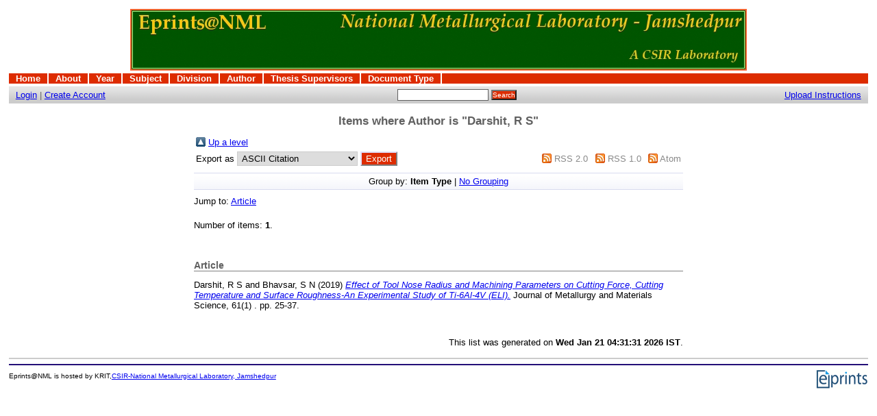

--- FILE ---
content_type: text/html; charset=UTF-8
request_url: https://eprints.nmlindia.org/view/creators/Darshit=3AR_S=3A=3A.html
body_size: 6728
content:
<!DOCTYPE html PUBLIC "-//W3C//DTD XHTML 1.0 Transitional//EN"
"http://www.w3.org/TR/xhtml1/DTD/xhtml1-transitional.dtd">
<html>
  <head>
    <title>Items where Author is "Darshit, R S" - eprints@NML</title>
    <script type="text/javascript" src="/javascript/auto.js"><!-- padder --></script>
    <style type="text/css" media="screen">@import url(/style/auto.css);</style>
    <style type="text/css" media="print">@import url(/style/print.css);</style>
    <link rel="icon" href="/favicon.ico" type="image/x-icon" />
    <link rel="shortcut icon" href="/favicon.ico" type="image/x-icon" />
    <link rel="Top" href="http://eprints.nmlindia.org/" />
    <link rel="Search" href="http://eprints.nmlindia.org/cgi/search" />
    
    <style type="text/css" media="screen">@import url(/style/nojs.css);</style>
    <script type="text/javascript" src="/javascript/jscss.js"><!-- padder --></script>
  </head>
  <body bgcolor="#ffffff" text="#000000">
    
    <div class="ep_tm_header ep_noprint">
      <div class="ep_tm_logo"><a href="http://eprints.nmlindia.org/"><img alt="Logo" src="/images/nml1.jpg" /></a></div>

<ul class="ep_tm_menu"><li><a href="http://eprints.nmlindia.org">Home</a></li><li><a href="http://eprints.nmlindia.org/information.html">About</a></li><li><a href="http://eprints.nmlindia.org/view/year/">Year</a></li><li><a href="http://eprints.nmlindia.org/view/subjects/">Subject</a></li><li><a href="http://eprints.nmlindia.org/view/divisions/">Division</a></li><li><a href="http://eprints.nmlindia.org/view/creators/">Author</a></li><li><a href="http://eprints.nmlindia.org/view/guides/">Thesis Supervisors</a></li><li><a href="http://eprints.nmlindia.org/view/type/">Document Type</a></li></ul>

  <table class="ep_tm_searchbar" border="0" cellpadding="0" cellspacing="0" width="100%">
    <tr>
	<td align="left"><a href="http://eprints.nmlindia.org/cgi/users/home">Login</a>  |  <a href="http://eprints.nmlindia.org/cgi/register">Create Account</a></td>
        <td align="center">
<form method="get" accept-charset="utf-8" action="http://eprints.nmlindia.org/cgi/search" style="display:inline">
          <input class="ep_tm_searchbarbox" size="20" type="text" name="q" />
          <input class="ep_tm_searchbarbutton" value="Search" type="submit" name="_action_search" />
          <input type="hidden" name="_action_search" value="Search" />
          <input type="hidden" name="_order" value="bytitle" />
          <input type="hidden" name="basic_srchtype" value="ALL" />
          <input type="hidden" name="_satisfyall" value="ALL" />
        </form>
</td>
         <td align="right"><a href="http://eprints.nmlindia.org/upload.html">Upload Instructions </a></td>   
    </tr>
  </table>
</div>


<div align="center">
  
  <table width="720" class="ep_tm_main"><tr><td align="left">
    <h1 class="ep_tm_pagetitle">Items where Author is "<span class="person_name">Darshit, R S</span>"</h1>
    <table><tr><td><a href="./"><img src="/style/images/multi_up.png" border="0" /></a></td><td><a href="./">Up a level</a></td></tr></table><form method="get" accept-charset="utf-8" action="http://eprints.nmlindia.org/cgi/exportview">
<table width="100%"><tr>
  <td align="left">Export as <select name="format"><option value="Text">ASCII Citation</option><option value="BibTeX">BibTeX</option><option value="DC">Dublin Core</option><option value="XML">EP3 XML</option><option value="EndNote">EndNote</option><option value="EAP">Eprints Application Profile</option><option value="HTML">HTML Citation</option><option value="JSON">JSON</option><option value="METS">METS</option><option value="Ids">Object IDs</option><option value="ContextObject">OpenURL ContextObject</option><option value="Refer">Refer</option><option value="RIS">Reference Manager</option></select><input value="Export" name="_action_export_redir" onclick="return EPJS_button_pushed( '_action_export_redir' )" class="ep_form_action_button" type="submit" /><input value="creators" name="view" type="hidden" id="view" /><input value="Darshit=3AR_S=3A=3A" name="values" type="hidden" id="values" /></td>
  <td align="right"> <span class="ep_search_feed"><a href="http://eprints.nmlindia.org/cgi/exportview/creators/Darshit=3AR_S=3A=3A/RSS2/Darshit=3AR_S=3A=3A.xml"><img alt="[feed]" src="/style/images/feed-icon-14x14.png" border="0" /></a> <a href="http://eprints.nmlindia.org/cgi/exportview/creators/Darshit=3AR_S=3A=3A/RSS2/Darshit=3AR_S=3A=3A.xml">RSS 2.0</a></span> <span class="ep_search_feed"><a href="http://eprints.nmlindia.org/cgi/exportview/creators/Darshit=3AR_S=3A=3A/RSS/Darshit=3AR_S=3A=3A.rss"><img alt="[feed]" src="/style/images/feed-icon-14x14.png" border="0" /></a> <a href="http://eprints.nmlindia.org/cgi/exportview/creators/Darshit=3AR_S=3A=3A/RSS/Darshit=3AR_S=3A=3A.rss">RSS 1.0</a></span> <span class="ep_search_feed"><a href="http://eprints.nmlindia.org/cgi/exportview/creators/Darshit=3AR_S=3A=3A/Atom/Darshit=3AR_S=3A=3A.xml"><img alt="[feed]" src="/style/images/feed-icon-14x14.png" border="0" /></a> <a href="http://eprints.nmlindia.org/cgi/exportview/creators/Darshit=3AR_S=3A=3A/Atom/Darshit=3AR_S=3A=3A.xml">Atom</a></span></td>
</tr>
<tr>
  <td align="left" colspan="2">
    
  </td>
</tr>
</table>

</form><div class='ep_view_page ep_view_page_view_creators'><div class="ep_view_group_by">Group by: <span class="ep_view_group_by_current">Item Type</span> | <a href="Darshit=3AR_S=3A=3A.default.html">No Grouping</a></div><div class='ep_view_jump ep_view_creators_type_jump'><div class="ep_view_jump_to">Jump to: <a href="#group_article">Article</a></div></div><div class="ep_view_blurb">Number of items: <strong>1</strong>.</div><a name='group_article'></a>
<h2>Article</h2><p><span class="person_name">Darshit, R S</span> and <span class="person_name">Bhavsar, S N</span> (2019) <a href="http://eprints.nmlindia.org/8042/"><em>Effect of Tool Nose Radius and Machining Parameters on Cutting Force, Cutting Temperature and Surface Roughness-An Experimental Study of Ti-6Al-4V (ELI).</em></a> Journal of Metallurgy and Materials Science, 61(1) . pp. 25-37.</p>
<div class="ep_view_timestamp">This list was generated on <strong>Wed Jan 21 04:31:31 2026 IST</strong>.</div></div>

  </td></tr></table>
</div>


<div class="ep_tm_footer ep_noprint">
  <hr noshade="noshade" class="ep_ruler" />
  <hr class="ep_tm_last" />
  <div style="float: right; margin-left: 1em"><a href="http://eprints.org/software/"><img alt="EPrints Logo" src="/images/eprintslogo.gif" border="0" /></a></div>


 
<div style="font-size: 80%;">
    <div><p> Eprints@NML is hosted by KRIT,<a href="http://www.nmlindia.org">CSIR-National Metallurgical Laboratory, Jamshedpur  </a> </p></div>
  </div>
</div>



  </body>
</html>